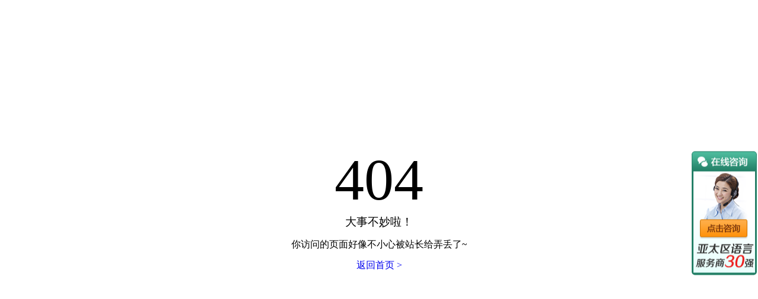

--- FILE ---
content_type: text/html
request_url: https://www.locatran.com/essay/265.html
body_size: 1377
content:
<!DOCTYPE HTML>  
<html>  
<head>  
<meta charset="UTF-8" />  
  
<meta name="robots" content="none" />  
<title>上海翻译公司_上海本地化翻译_上海英语翻译公司_瑞科翻译</title>
<meta http-equiv="Content-type" content="text/html; charset=utf-8" />

<meta http-equiv="X-UA-Compatible" content="IE=edge" />

<meta name="renderer" content="webkit" />



<meta name="baidu-site-verification" content="codeva-L3Ue9DrLHf" />
<style>  
*{font-family:"Microsoft Yahei";margin:0;font-weight:lighter;text-decoration:none;text-align:center;line-height:2.2em;}  
html,body{height:100%;}  
h1{font-size:100px;line-height:1em;}  
table{width:100%;height:100%;border:0;}  
</style>  
<link href="css/css2021.css" rel="stylesheet" type="text/css">

<link rel="Shortcut Icon" href="images8/favicon.ico" />

<script type="text/javascript">

(function(){var ua=navigator.userAgent.toLowerCase();var bIsIpad=ua.match(/ipad/i)=="ipad";var bIsIphoneOs=ua.match(/iphone os/i)=="iphone os";var bIsAndroid=ua.match(/android/i)=="android";var bIsWM=ua.match(/windows mobile/i)=="windows mobile";if(bIsIpad||bIsIphoneOs||bIsAndroid||bIsWM){window.location.href="https://www.locatran.com/wap/index.html"}})();

</script>





<script>var _hmt = _hmt || [];(function() {var hm = document.createElement("script");hm.src = "https://hm.baidu.com/hm.js?be7bbb60ef9c8a8804ccae83a522d804";var s = document.getElementsByTagName("script")[0];s.parentNode.insertBefore(hm, s);})();</script>

<!-- Google tag (gtag.js) -->
<script async src="https://www.googletagmanager.com/gtag/js?id=AW-1035364650">
</script>
<script>
  window.dataLayer = window.dataLayer || [];
  function gtag(){dataLayer.push(arguments);}
  gtag('js', new Date());

  gtag('config', 'AW-1035364650');
</script>
<!-- Event snippet for Website traffic conversion page -->
<script>
  gtag('event', 'conversion', {'send_to': 'AW-1035364650/snM2CKSd0t0BEKrS2e0D'});
</script>

</head>
 
<body>



<table cellspacing="0" cellpadding="0">  
<tr>  
<td>  
<table cellspacing="0" cellpadding="0">  
<tr>  
<td>  
<h1>404</h1>  
<h3>大事不妙啦！</h3>  
<p>你访问的页面好像不小心被站长给弄丢了~<br/>  
<a href="https://www.locatran.com/">返回首页 ></a>  
</p>  
</td>  
</tr>  
</table>  
</td>  
</tr>  
</table>  
</body>  
</html>  

--- FILE ---
content_type: text/html
request_url: https://www.locatran.com/essay/css/css2021.css
body_size: 1271
content:
<!DOCTYPE HTML>  
<html>  
<head>  
<meta charset="UTF-8" />  
  
<meta name="robots" content="none" />  
<title>上海翻译公司_上海本地化翻译_上海英语翻译公司_瑞科翻译</title>
<meta http-equiv="Content-type" content="text/html; charset=utf-8" />

<meta http-equiv="X-UA-Compatible" content="IE=edge" />

<meta name="renderer" content="webkit" />



<meta name="baidu-site-verification" content="codeva-L3Ue9DrLHf" />
<style>  
*{font-family:"Microsoft Yahei";margin:0;font-weight:lighter;text-decoration:none;text-align:center;line-height:2.2em;}  
html,body{height:100%;}  
h1{font-size:100px;line-height:1em;}  
table{width:100%;height:100%;border:0;}  
</style>  
<link href="css/css2021.css" rel="stylesheet" type="text/css">

<link rel="Shortcut Icon" href="images8/favicon.ico" />

<script type="text/javascript">

(function(){var ua=navigator.userAgent.toLowerCase();var bIsIpad=ua.match(/ipad/i)=="ipad";var bIsIphoneOs=ua.match(/iphone os/i)=="iphone os";var bIsAndroid=ua.match(/android/i)=="android";var bIsWM=ua.match(/windows mobile/i)=="windows mobile";if(bIsIpad||bIsIphoneOs||bIsAndroid||bIsWM){window.location.href="https://www.locatran.com/wap/index.html"}})();

</script>





<script>var _hmt = _hmt || [];(function() {var hm = document.createElement("script");hm.src = "https://hm.baidu.com/hm.js?be7bbb60ef9c8a8804ccae83a522d804";var s = document.getElementsByTagName("script")[0];s.parentNode.insertBefore(hm, s);})();</script>

<!-- Google tag (gtag.js) -->
<script async src="https://www.googletagmanager.com/gtag/js?id=AW-1035364650">
</script>
<script>
  window.dataLayer = window.dataLayer || [];
  function gtag(){dataLayer.push(arguments);}
  gtag('js', new Date());

  gtag('config', 'AW-1035364650');
</script>
<!-- Event snippet for Website traffic conversion page -->
<script>
  gtag('event', 'conversion', {'send_to': 'AW-1035364650/snM2CKSd0t0BEKrS2e0D'});
</script>

</head>
 
<body>



<table cellspacing="0" cellpadding="0">  
<tr>  
<td>  
<table cellspacing="0" cellpadding="0">  
<tr>  
<td>  
<h1>404</h1>  
<h3>大事不妙啦！</h3>  
<p>你访问的页面好像不小心被站长给弄丢了~<br/>  
<a href="https://www.locatran.com/">返回首页 ></a>  
</p>  
</td>  
</tr>  
</table>  
</td>  
</tr>  
</table>  
</body>  
</html>  